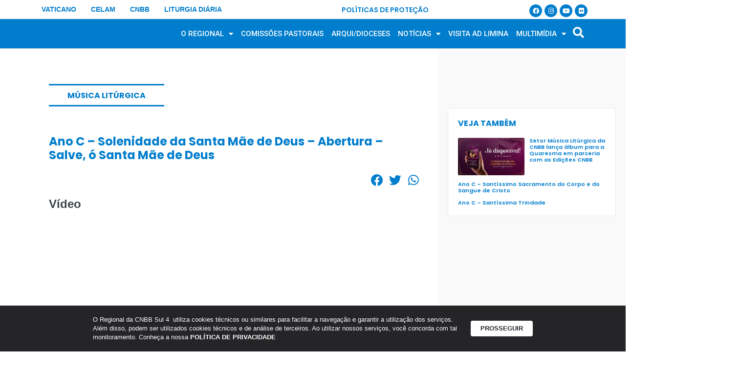

--- FILE ---
content_type: text/css
request_url: https://cnbbsul4.org.br/wp-content/uploads/elementor/css/post-22818.css?ver=1750677436
body_size: 3007
content:
.elementor-22818 .elementor-element.elementor-element-11e8c774 .elementor-repeater-item-56e396b.jet-parallax-section__layout .jet-parallax-section__image{background-size:auto;}.elementor-22818 .elementor-element.elementor-element-6b8b7236 > .elementor-widget-wrap > .elementor-widget:not(.elementor-widget__width-auto):not(.elementor-widget__width-initial):not(:last-child):not(.elementor-absolute){margin-bottom:0px;}.elementor-22818 .elementor-element.elementor-element-6b8b7236 > .elementor-element-populated{margin:0px 0px 0px 0px;--e-column-margin-right:0px;--e-column-margin-left:0px;padding:0px 0px 0px 0px;}.elementor-22818 .elementor-element.elementor-element-3d542fbb .elementor-repeater-item-7b43871.jet-parallax-section__layout .jet-parallax-section__image{background-size:auto;}.elementor-22818 .elementor-element.elementor-element-5e6bcfcd > .elementor-element-populated{margin:0px 0px 0px 0px;--e-column-margin-right:0px;--e-column-margin-left:0px;padding:0px 0px 0px 0px;}.elementor-22818 .elementor-element.elementor-element-fc829de .jet-nav--horizontal{justify-content:flex-start;text-align:left;}.elementor-22818 .elementor-element.elementor-element-fc829de .jet-nav--vertical .menu-item-link-top{justify-content:flex-start;text-align:left;}.elementor-22818 .elementor-element.elementor-element-fc829de .jet-nav--vertical-sub-bottom .menu-item-link-sub{justify-content:flex-start;text-align:left;}.elementor-22818 .elementor-element.elementor-element-fc829de .jet-mobile-menu.jet-mobile-menu-trigger-active .menu-item-link{justify-content:flex-start;text-align:left;}body:not(.rtl) .elementor-22818 .elementor-element.elementor-element-fc829de .jet-nav--horizontal .jet-nav__sub{text-align:left;}body.rtl .elementor-22818 .elementor-element.elementor-element-fc829de .jet-nav--horizontal .jet-nav__sub{text-align:right;}.elementor-22818 .elementor-element.elementor-element-fc829de .menu-item-link-top{color:#007DCC;}.elementor-22818 .elementor-element.elementor-element-fc829de .menu-item-link-top .jet-nav-link-text{font-size:14px;font-weight:600;}.elementor-22818 .elementor-element.elementor-element-fc829de .menu-item:hover > .menu-item-link-top{color:#1355A0FC;}.elementor-22818 .elementor-element.elementor-element-fc829de .menu-item.current-menu-item .menu-item-link-top{color:var( --e-global-color-primary );}.elementor-22818 .elementor-element.elementor-element-fc829de .jet-nav > .jet-nav__item{margin:0px 0px 0px 0px;}.elementor-bc-flex-widget .elementor-22818 .elementor-element.elementor-element-1bc2f47.elementor-column .elementor-widget-wrap{align-items:center;}.elementor-22818 .elementor-element.elementor-element-1bc2f47.elementor-column.elementor-element[data-element_type="column"] > .elementor-widget-wrap.elementor-element-populated{align-content:center;align-items:center;}.elementor-widget-heading .elementor-heading-title{color:var( --e-global-color-primary );font-family:var( --e-global-typography-primary-font-family ), Poppins;font-weight:var( --e-global-typography-primary-font-weight );}.elementor-22818 .elementor-element.elementor-element-85e8a04{text-align:right;}.elementor-22818 .elementor-element.elementor-element-85e8a04 .elementor-heading-title{color:#007DCC;font-family:"Poppins", Poppins;font-size:14px;font-weight:600;}.elementor-22818 .elementor-element.elementor-element-797e81b7.elementor-column > .elementor-widget-wrap{justify-content:flex-end;}.elementor-22818 .elementor-element.elementor-element-1865e04{--grid-template-columns:repeat(0, auto);width:var( --container-widget-width, 83% );max-width:83%;--container-widget-width:83%;--container-widget-flex-grow:0;--icon-size:13px;--grid-column-gap:5px;--grid-row-gap:0px;}.elementor-22818 .elementor-element.elementor-element-1865e04 .elementor-widget-container{text-align:right;}.elementor-22818 .elementor-element.elementor-element-1865e04 > .elementor-widget-container{margin:0px 0px 0px 0px;padding:9px 0px 0px 0px;}.elementor-22818 .elementor-element.elementor-element-1865e04 .elementor-social-icon{background-color:var( --e-global-color-primary );}.elementor-22818 .elementor-element.elementor-element-1865e04 .elementor-social-icon i{color:#FFFFFF;}.elementor-22818 .elementor-element.elementor-element-1865e04 .elementor-social-icon svg{fill:#FFFFFF;}.elementor-22818 .elementor-element.elementor-element-1865e04 .elementor-social-icon:hover{background-color:#1355A0FC;}.elementor-22818 .elementor-element.elementor-element-1865e04 .elementor-social-icon:hover i{color:#FFFFFF;}.elementor-22818 .elementor-element.elementor-element-1865e04 .elementor-social-icon:hover svg{fill:#FFFFFF;}.elementor-22818 .elementor-element.elementor-element-3d542fbb{margin-top:0px;margin-bottom:0px;padding:0px 0px 0px 0px;}.elementor-22818 .elementor-element.elementor-element-11e8c774{margin-top:0px;margin-bottom:0px;padding:0px 0px 0px 0px;}.elementor-22818 .elementor-element.elementor-element-66909e7d > .elementor-container > .elementor-column > .elementor-widget-wrap{align-content:center;align-items:center;}.elementor-22818 .elementor-element.elementor-element-66909e7d .elementor-repeater-item-63699e9.jet-parallax-section__layout .jet-parallax-section__image{background-size:auto;}.elementor-22818 .elementor-element.elementor-element-11c903a4 > .elementor-element-populated{margin:0px 0px 0px 20px;--e-column-margin-right:0px;--e-column-margin-left:20px;}.elementor-widget-image .widget-image-caption{color:var( --e-global-color-text );font-family:var( --e-global-typography-text-font-family ), Poppins;font-weight:var( --e-global-typography-text-font-weight );}.elementor-widget-nav-menu .elementor-nav-menu .elementor-item{font-family:var( --e-global-typography-primary-font-family ), Poppins;font-weight:var( --e-global-typography-primary-font-weight );}.elementor-widget-nav-menu .elementor-nav-menu--main .elementor-item{color:var( --e-global-color-text );fill:var( --e-global-color-text );}.elementor-widget-nav-menu .elementor-nav-menu--main .elementor-item:hover,
					.elementor-widget-nav-menu .elementor-nav-menu--main .elementor-item.elementor-item-active,
					.elementor-widget-nav-menu .elementor-nav-menu--main .elementor-item.highlighted,
					.elementor-widget-nav-menu .elementor-nav-menu--main .elementor-item:focus{color:var( --e-global-color-accent );fill:var( --e-global-color-accent );}.elementor-widget-nav-menu .elementor-nav-menu--main:not(.e--pointer-framed) .elementor-item:before,
					.elementor-widget-nav-menu .elementor-nav-menu--main:not(.e--pointer-framed) .elementor-item:after{background-color:var( --e-global-color-accent );}.elementor-widget-nav-menu .e--pointer-framed .elementor-item:before,
					.elementor-widget-nav-menu .e--pointer-framed .elementor-item:after{border-color:var( --e-global-color-accent );}.elementor-widget-nav-menu{--e-nav-menu-divider-color:var( --e-global-color-text );}.elementor-widget-nav-menu .elementor-nav-menu--dropdown .elementor-item, .elementor-widget-nav-menu .elementor-nav-menu--dropdown  .elementor-sub-item{font-family:var( --e-global-typography-accent-font-family ), Poppins;font-weight:var( --e-global-typography-accent-font-weight );}.elementor-22818 .elementor-element.elementor-element-3a5e3156 .elementor-menu-toggle{margin-left:auto;background-color:rgba(0,0,0,0);}.elementor-22818 .elementor-element.elementor-element-3a5e3156 .elementor-nav-menu .elementor-item{font-size:15px;font-weight:500;text-transform:uppercase;}.elementor-22818 .elementor-element.elementor-element-3a5e3156 .elementor-nav-menu--main .elementor-item{color:#FFFFFF;fill:#FFFFFF;padding-left:8px;padding-right:8px;padding-top:0px;padding-bottom:0px;}.elementor-22818 .elementor-element.elementor-element-3a5e3156 .elementor-nav-menu--main .elementor-item:hover,
					.elementor-22818 .elementor-element.elementor-element-3a5e3156 .elementor-nav-menu--main .elementor-item.elementor-item-active,
					.elementor-22818 .elementor-element.elementor-element-3a5e3156 .elementor-nav-menu--main .elementor-item.highlighted,
					.elementor-22818 .elementor-element.elementor-element-3a5e3156 .elementor-nav-menu--main .elementor-item:focus{color:#FFFFFFFC;fill:#FFFFFFFC;}.elementor-22818 .elementor-element.elementor-element-3a5e3156 .elementor-nav-menu--main:not(.e--pointer-framed) .elementor-item:before,
					.elementor-22818 .elementor-element.elementor-element-3a5e3156 .elementor-nav-menu--main:not(.e--pointer-framed) .elementor-item:after{background-color:var( --e-global-color-primary );}.elementor-22818 .elementor-element.elementor-element-3a5e3156 .e--pointer-framed .elementor-item:before,
					.elementor-22818 .elementor-element.elementor-element-3a5e3156 .e--pointer-framed .elementor-item:after{border-color:var( --e-global-color-primary );}.elementor-22818 .elementor-element.elementor-element-3a5e3156 .e--pointer-framed .elementor-item:before{border-width:0px;}.elementor-22818 .elementor-element.elementor-element-3a5e3156 .e--pointer-framed.e--animation-draw .elementor-item:before{border-width:0 0 0px 0px;}.elementor-22818 .elementor-element.elementor-element-3a5e3156 .e--pointer-framed.e--animation-draw .elementor-item:after{border-width:0px 0px 0 0;}.elementor-22818 .elementor-element.elementor-element-3a5e3156 .e--pointer-framed.e--animation-corners .elementor-item:before{border-width:0px 0 0 0px;}.elementor-22818 .elementor-element.elementor-element-3a5e3156 .e--pointer-framed.e--animation-corners .elementor-item:after{border-width:0 0px 0px 0;}.elementor-22818 .elementor-element.elementor-element-3a5e3156 .e--pointer-underline .elementor-item:after,
					 .elementor-22818 .elementor-element.elementor-element-3a5e3156 .e--pointer-overline .elementor-item:before,
					 .elementor-22818 .elementor-element.elementor-element-3a5e3156 .e--pointer-double-line .elementor-item:before,
					 .elementor-22818 .elementor-element.elementor-element-3a5e3156 .e--pointer-double-line .elementor-item:after{height:0px;}.elementor-22818 .elementor-element.elementor-element-3a5e3156{--e-nav-menu-horizontal-menu-item-margin:calc( 0px / 2 );}.elementor-22818 .elementor-element.elementor-element-3a5e3156 .elementor-nav-menu--main:not(.elementor-nav-menu--layout-horizontal) .elementor-nav-menu > li:not(:last-child){margin-bottom:0px;}.elementor-22818 .elementor-element.elementor-element-3a5e3156 .elementor-nav-menu--dropdown a, .elementor-22818 .elementor-element.elementor-element-3a5e3156 .elementor-menu-toggle{color:#FFFFFF;}.elementor-22818 .elementor-element.elementor-element-3a5e3156 .elementor-nav-menu--dropdown{background-color:var( --e-global-color-primary );border-radius:0px 0px 5px 5px;}.elementor-22818 .elementor-element.elementor-element-3a5e3156 .elementor-nav-menu--dropdown a:hover,
					.elementor-22818 .elementor-element.elementor-element-3a5e3156 .elementor-nav-menu--dropdown a.elementor-item-active,
					.elementor-22818 .elementor-element.elementor-element-3a5e3156 .elementor-nav-menu--dropdown a.highlighted,
					.elementor-22818 .elementor-element.elementor-element-3a5e3156 .elementor-menu-toggle:hover{color:var( --e-global-color-secondary );}.elementor-22818 .elementor-element.elementor-element-3a5e3156 .elementor-nav-menu--dropdown a:hover,
					.elementor-22818 .elementor-element.elementor-element-3a5e3156 .elementor-nav-menu--dropdown a.elementor-item-active,
					.elementor-22818 .elementor-element.elementor-element-3a5e3156 .elementor-nav-menu--dropdown a.highlighted{background-color:#FFFFFF;}.elementor-22818 .elementor-element.elementor-element-3a5e3156 .elementor-nav-menu--dropdown .elementor-item, .elementor-22818 .elementor-element.elementor-element-3a5e3156 .elementor-nav-menu--dropdown  .elementor-sub-item{font-family:"Roboto", Poppins;font-size:16px;font-weight:500;}.elementor-22818 .elementor-element.elementor-element-3a5e3156 .elementor-nav-menu--dropdown li:first-child a{border-top-left-radius:0px;border-top-right-radius:0px;}.elementor-22818 .elementor-element.elementor-element-3a5e3156 .elementor-nav-menu--dropdown li:last-child a{border-bottom-right-radius:5px;border-bottom-left-radius:5px;}.elementor-22818 .elementor-element.elementor-element-3a5e3156 .elementor-nav-menu--dropdown a{padding-top:11px;padding-bottom:11px;}.elementor-22818 .elementor-element.elementor-element-3a5e3156 .elementor-nav-menu--main > .elementor-nav-menu > li > .elementor-nav-menu--dropdown, .elementor-22818 .elementor-element.elementor-element-3a5e3156 .elementor-nav-menu__container.elementor-nav-menu--dropdown{margin-top:13px !important;}.elementor-bc-flex-widget .elementor-22818 .elementor-element.elementor-element-d8ef420.elementor-column .elementor-widget-wrap{align-items:center;}.elementor-22818 .elementor-element.elementor-element-d8ef420.elementor-column.elementor-element[data-element_type="column"] > .elementor-widget-wrap.elementor-element-populated{align-content:center;align-items:center;}.elementor-22818 .elementor-element.elementor-element-29a72c90 .jet-search__field{background-color:#FFF;color:var( --e-global-color-secondary );border-radius:5px 5px 5px 5px;}.elementor-22818 .elementor-element.elementor-element-29a72c90 .jet-search__field::-webkit-input-placeholder{color:var( --e-global-color-primary );}.elementor-22818 .elementor-element.elementor-element-29a72c90 .jet-search__field::-moz-placeholder{color:var( --e-global-color-primary );}.elementor-22818 .elementor-element.elementor-element-29a72c90 .jet-search__field:-ms-input-placeholder{color:var( --e-global-color-primary );}.elementor-22818 .elementor-element.elementor-element-29a72c90 .jet-search__submit-icon{font-size:10px;}.elementor-22818 .elementor-element.elementor-element-29a72c90 .jet-search__popup:not(.jet-search__popup--full-screen){width:454px;}.elementor-22818 .elementor-element.elementor-element-29a72c90 .jet-search__popup--full-screen .jet-search__popup-content{width:454px;}.elementor-22818 .elementor-element.elementor-element-29a72c90 .jet-search__popup{border-radius:50px 50px 50px 50px;bottom:-85px;top:auto;left:-400px;right:auto;}.elementor-22818 .elementor-element.elementor-element-29a72c90 .jet-search__popup-trigger-icon{font-size:23px;}.elementor-22818 .elementor-element.elementor-element-29a72c90 .jet-search__popup-trigger{background-color:var( --e-global-color-primary );color:#FFFFFF;}.elementor-22818 .elementor-element.elementor-element-29a72c90 .jet-search__popup-trigger:hover{color:#9CABBC;}.elementor-22818 .elementor-element.elementor-element-29a72c90 .jet-search__popup-close{background-color:var( --e-global-color-primary );color:#FFFFFF;border-radius:5px 5px 5px 5px;}.elementor-22818 .elementor-element.elementor-element-29a72c90 .jet-search__popup-close:hover{background-color:var( --e-global-color-text );color:var( --e-global-color-secondary );}.elementor-22818 .elementor-element.elementor-element-66909e7d:not(.elementor-motion-effects-element-type-background), .elementor-22818 .elementor-element.elementor-element-66909e7d > .elementor-motion-effects-container > .elementor-motion-effects-layer{background-color:var( --e-global-color-primary );}.elementor-22818 .elementor-element.elementor-element-66909e7d{border-style:solid;border-width:0px 0px 1px 0px;border-color:#d8d8d8;transition:background 0.3s, border 0.3s, border-radius 0.3s, box-shadow 0.3s;margin-top:0px;margin-bottom:0px;padding:15px 0px 15px 0px;}.elementor-22818 .elementor-element.elementor-element-66909e7d > .elementor-background-overlay{transition:background 0.3s, border-radius 0.3s, opacity 0.3s;}.elementor-22818 .elementor-element.elementor-element-371470cf .elementor-repeater-item-08fbb45.jet-parallax-section__layout .jet-parallax-section__image{background-size:auto;}.elementor-22818 .elementor-element.elementor-element-36e1d179 .elementor-repeater-item-56e396b.jet-parallax-section__layout .jet-parallax-section__image{background-size:auto;}.elementor-22818 .elementor-element.elementor-element-53eda > .elementor-widget-wrap > .elementor-widget:not(.elementor-widget__width-auto):not(.elementor-widget__width-initial):not(:last-child):not(.elementor-absolute){margin-bottom:0px;}.elementor-22818 .elementor-element.elementor-element-53eda > .elementor-element-populated{margin:0px 0px 0px 0px;--e-column-margin-right:0px;--e-column-margin-left:0px;padding:0px 0px 0px 0px;}.elementor-22818 .elementor-element.elementor-element-4cd699c .jet-nav--horizontal{justify-content:flex-start;text-align:left;}.elementor-22818 .elementor-element.elementor-element-4cd699c .jet-nav--vertical .menu-item-link-top{justify-content:flex-start;text-align:left;}.elementor-22818 .elementor-element.elementor-element-4cd699c .jet-nav--vertical-sub-bottom .menu-item-link-sub{justify-content:flex-start;text-align:left;}.elementor-22818 .elementor-element.elementor-element-4cd699c .jet-mobile-menu.jet-mobile-menu-trigger-active .menu-item-link{justify-content:flex-start;text-align:left;}body:not(.rtl) .elementor-22818 .elementor-element.elementor-element-4cd699c .jet-nav--horizontal .jet-nav__sub{text-align:left;}body.rtl .elementor-22818 .elementor-element.elementor-element-4cd699c .jet-nav--horizontal .jet-nav__sub{text-align:right;}.elementor-22818 .elementor-element.elementor-element-4cd699c .menu-item-link-top{color:var( --e-global-color-secondary );}.elementor-22818 .elementor-element.elementor-element-4cd699c .menu-item-link-top .jet-nav-link-text{font-weight:600;}.elementor-22818 .elementor-element.elementor-element-4cd699c .menu-item:hover > .menu-item-link-top{color:var( --e-global-color-primary );}.elementor-22818 .elementor-element.elementor-element-4cd699c .menu-item.current-menu-item .menu-item-link-top{color:var( --e-global-color-primary );}.elementor-22818 .elementor-element.elementor-element-745031ad .elementor-repeater-item-7b43871.jet-parallax-section__layout .jet-parallax-section__image{background-size:auto;}.elementor-22818 .elementor-element.elementor-element-6048c01 .elementor-heading-title{font-family:"Roboto", Poppins;font-weight:600;}.elementor-22818 .elementor-element.elementor-element-dc35802 .elementor-heading-title{font-family:"Roboto", Poppins;font-weight:600;}.elementor-22818 .elementor-element.elementor-element-207100d .elementor-heading-title{font-family:"Roboto", Poppins;font-weight:600;}.elementor-22818 .elementor-element.elementor-element-6eb4f87{text-align:right;}.elementor-22818 .elementor-element.elementor-element-6eb4f87 .elementor-heading-title{color:#007DCC;font-family:"Poppins", Poppins;font-size:14px;font-weight:600;}.elementor-22818 .elementor-element.elementor-element-432691cb{--grid-template-columns:repeat(0, auto);--icon-size:15px;--grid-column-gap:5px;--grid-row-gap:0px;}.elementor-22818 .elementor-element.elementor-element-432691cb .elementor-widget-container{text-align:right;}.elementor-22818 .elementor-element.elementor-element-432691cb > .elementor-widget-container{margin:0px 0px 0px 0px;padding:9px 0px 0px 0px;}.elementor-22818 .elementor-element.elementor-element-432691cb .elementor-social-icon{background-color:var( --e-global-color-primary );}.elementor-22818 .elementor-element.elementor-element-432691cb .elementor-social-icon i{color:#FFFFFF;}.elementor-22818 .elementor-element.elementor-element-432691cb .elementor-social-icon svg{fill:#FFFFFF;}.elementor-22818 .elementor-element.elementor-element-432691cb .elementor-social-icon:hover{background-color:#1355A042;}.elementor-22818 .elementor-element.elementor-element-432691cb .elementor-social-icon:hover i{color:var( --e-global-color-secondary );}.elementor-22818 .elementor-element.elementor-element-432691cb .elementor-social-icon:hover svg{fill:var( --e-global-color-secondary );}.elementor-22818 .elementor-element.elementor-element-681cd43d .jet-search__field{background-color:#FFFFFF;color:var( --e-global-color-secondary );border-radius:5px 5px 5px 5px;}.elementor-22818 .elementor-element.elementor-element-681cd43d .jet-search__field::-webkit-input-placeholder{color:var( --e-global-color-primary );}.elementor-22818 .elementor-element.elementor-element-681cd43d .jet-search__field::-moz-placeholder{color:var( --e-global-color-primary );}.elementor-22818 .elementor-element.elementor-element-681cd43d .jet-search__field:-ms-input-placeholder{color:var( --e-global-color-primary );}.elementor-22818 .elementor-element.elementor-element-681cd43d .jet-search__submit-icon{font-size:10px;}.elementor-22818 .elementor-element.elementor-element-681cd43d .jet-search__popup:not(.jet-search__popup--full-screen){width:454px;}.elementor-22818 .elementor-element.elementor-element-681cd43d .jet-search__popup--full-screen .jet-search__popup-content{width:454px;}.elementor-22818 .elementor-element.elementor-element-681cd43d .jet-search__popup{border-radius:50px 50px 50px 50px;bottom:-85px;top:auto;left:-400px;right:auto;}.elementor-22818 .elementor-element.elementor-element-681cd43d .jet-search__popup-trigger-icon{font-size:23px;}.elementor-22818 .elementor-element.elementor-element-681cd43d .jet-search__popup-trigger{background-color:#F7F8F900;color:var( --e-global-color-primary );}.elementor-22818 .elementor-element.elementor-element-681cd43d .jet-search__popup-trigger:hover{color:#9CABBC;}.elementor-22818 .elementor-element.elementor-element-681cd43d .jet-search__popup-close{background-color:var( --e-global-color-primary );color:#FFFFFF;border-radius:5px 5px 5px 5px;}.elementor-22818 .elementor-element.elementor-element-681cd43d .jet-search__popup-close:hover{background-color:var( --e-global-color-text );color:var( --e-global-color-secondary );}.elementor-22818 .elementor-element.elementor-element-745031ad{margin-top:0px;margin-bottom:0px;padding:0px 0px 0px 0px;}.elementor-22818 .elementor-element.elementor-element-36e1d179{margin-top:0px;margin-bottom:0px;padding:5px 0px 5px 0px;}.elementor-22818 .elementor-element.elementor-element-4a3a973f > .elementor-container > .elementor-column > .elementor-widget-wrap{align-content:center;align-items:center;}.elementor-22818 .elementor-element.elementor-element-4a3a973f .elementor-repeater-item-63699e9.jet-parallax-section__layout .jet-parallax-section__image{background-size:auto;}.elementor-22818 .elementor-element.elementor-element-b5bfd66 .elementor-menu-toggle{margin-left:auto;background-color:rgba(0,0,0,0);}.elementor-22818 .elementor-element.elementor-element-b5bfd66 .elementor-nav-menu .elementor-item{font-size:16px;font-weight:500;}.elementor-22818 .elementor-element.elementor-element-b5bfd66 .elementor-nav-menu--main .elementor-item{color:#FFFFFF;fill:#FFFFFF;padding-left:8px;padding-right:8px;padding-top:0px;padding-bottom:0px;}.elementor-22818 .elementor-element.elementor-element-b5bfd66 .elementor-nav-menu--main:not(.e--pointer-framed) .elementor-item:before,
					.elementor-22818 .elementor-element.elementor-element-b5bfd66 .elementor-nav-menu--main:not(.e--pointer-framed) .elementor-item:after{background-color:var( --e-global-color-primary );}.elementor-22818 .elementor-element.elementor-element-b5bfd66 .e--pointer-framed .elementor-item:before,
					.elementor-22818 .elementor-element.elementor-element-b5bfd66 .e--pointer-framed .elementor-item:after{border-color:var( --e-global-color-primary );}.elementor-22818 .elementor-element.elementor-element-b5bfd66 .e--pointer-framed .elementor-item:before{border-width:0px;}.elementor-22818 .elementor-element.elementor-element-b5bfd66 .e--pointer-framed.e--animation-draw .elementor-item:before{border-width:0 0 0px 0px;}.elementor-22818 .elementor-element.elementor-element-b5bfd66 .e--pointer-framed.e--animation-draw .elementor-item:after{border-width:0px 0px 0 0;}.elementor-22818 .elementor-element.elementor-element-b5bfd66 .e--pointer-framed.e--animation-corners .elementor-item:before{border-width:0px 0 0 0px;}.elementor-22818 .elementor-element.elementor-element-b5bfd66 .e--pointer-framed.e--animation-corners .elementor-item:after{border-width:0 0px 0px 0;}.elementor-22818 .elementor-element.elementor-element-b5bfd66 .e--pointer-underline .elementor-item:after,
					 .elementor-22818 .elementor-element.elementor-element-b5bfd66 .e--pointer-overline .elementor-item:before,
					 .elementor-22818 .elementor-element.elementor-element-b5bfd66 .e--pointer-double-line .elementor-item:before,
					 .elementor-22818 .elementor-element.elementor-element-b5bfd66 .e--pointer-double-line .elementor-item:after{height:0px;}.elementor-22818 .elementor-element.elementor-element-b5bfd66{--e-nav-menu-horizontal-menu-item-margin:calc( 0px / 2 );}.elementor-22818 .elementor-element.elementor-element-b5bfd66 .elementor-nav-menu--main:not(.elementor-nav-menu--layout-horizontal) .elementor-nav-menu > li:not(:last-child){margin-bottom:0px;}.elementor-22818 .elementor-element.elementor-element-b5bfd66 .elementor-nav-menu--dropdown a, .elementor-22818 .elementor-element.elementor-element-b5bfd66 .elementor-menu-toggle{color:#FFFFFF;}.elementor-22818 .elementor-element.elementor-element-b5bfd66 .elementor-nav-menu--dropdown{background-color:var( --e-global-color-primary );border-radius:0px 5px 5px 5px;}.elementor-22818 .elementor-element.elementor-element-b5bfd66 .elementor-nav-menu--dropdown a:hover,
					.elementor-22818 .elementor-element.elementor-element-b5bfd66 .elementor-nav-menu--dropdown a.elementor-item-active,
					.elementor-22818 .elementor-element.elementor-element-b5bfd66 .elementor-nav-menu--dropdown a.highlighted,
					.elementor-22818 .elementor-element.elementor-element-b5bfd66 .elementor-menu-toggle:hover{color:var( --e-global-color-secondary );}.elementor-22818 .elementor-element.elementor-element-b5bfd66 .elementor-nav-menu--dropdown a:hover,
					.elementor-22818 .elementor-element.elementor-element-b5bfd66 .elementor-nav-menu--dropdown a.elementor-item-active,
					.elementor-22818 .elementor-element.elementor-element-b5bfd66 .elementor-nav-menu--dropdown a.highlighted{background-color:#FFFFFF;}.elementor-22818 .elementor-element.elementor-element-b5bfd66 .elementor-nav-menu--dropdown .elementor-item, .elementor-22818 .elementor-element.elementor-element-b5bfd66 .elementor-nav-menu--dropdown  .elementor-sub-item{font-family:"Roboto", Poppins;font-weight:500;}.elementor-22818 .elementor-element.elementor-element-b5bfd66 .elementor-nav-menu--dropdown li:first-child a{border-top-left-radius:0px;border-top-right-radius:5px;}.elementor-22818 .elementor-element.elementor-element-b5bfd66 .elementor-nav-menu--dropdown li:last-child a{border-bottom-right-radius:5px;border-bottom-left-radius:5px;}.elementor-22818 .elementor-element.elementor-element-b5bfd66 .elementor-nav-menu--dropdown a{padding-top:11px;padding-bottom:11px;}.elementor-22818 .elementor-element.elementor-element-b5bfd66 .elementor-nav-menu--main > .elementor-nav-menu > li > .elementor-nav-menu--dropdown, .elementor-22818 .elementor-element.elementor-element-b5bfd66 .elementor-nav-menu__container.elementor-nav-menu--dropdown{margin-top:13px !important;}.elementor-22818 .elementor-element.elementor-element-b5bfd66 div.elementor-menu-toggle{color:var( --e-global-color-3e6aa6e );}.elementor-22818 .elementor-element.elementor-element-b5bfd66 div.elementor-menu-toggle svg{fill:var( --e-global-color-3e6aa6e );}.elementor-22818 .elementor-element.elementor-element-b5bfd66 div.elementor-menu-toggle:hover{color:var( --e-global-color-3e6aa6e );}.elementor-22818 .elementor-element.elementor-element-b5bfd66 div.elementor-menu-toggle:hover svg{fill:var( --e-global-color-3e6aa6e );}.elementor-22818 .elementor-element.elementor-element-4a3a973f:not(.elementor-motion-effects-element-type-background), .elementor-22818 .elementor-element.elementor-element-4a3a973f > .elementor-motion-effects-container > .elementor-motion-effects-layer{background-color:var( --e-global-color-primary );}.elementor-22818 .elementor-element.elementor-element-4a3a973f{border-style:solid;border-width:0px 0px 1px 0px;border-color:#d8d8d8;transition:background 0.3s, border 0.3s, border-radius 0.3s, box-shadow 0.3s;margin-top:0px;margin-bottom:0px;padding:25px 0px 25px 0px;}.elementor-22818 .elementor-element.elementor-element-4a3a973f > .elementor-background-overlay{transition:background 0.3s, border-radius 0.3s, opacity 0.3s;}.elementor-22818 .elementor-element.elementor-element-483bbac .elementor-repeater-item-1784028.jet-parallax-section__layout .jet-parallax-section__image{background-size:auto;}.elementor-theme-builder-content-area{height:400px;}.elementor-location-header:before, .elementor-location-footer:before{content:"";display:table;clear:both;}@media(max-width:1024px){.elementor-22818 .elementor-element.elementor-element-66909e7d{padding:40px 20px 40px 20px;}.elementor-22818 .elementor-element.elementor-element-4a3a973f{padding:40px 20px 40px 20px;}}@media(min-width:768px){.elementor-22818 .elementor-element.elementor-element-5e6bcfcd{width:38.156%;}.elementor-22818 .elementor-element.elementor-element-1bc2f47{width:32.651%;}.elementor-22818 .elementor-element.elementor-element-797e81b7{width:28.525%;}.elementor-22818 .elementor-element.elementor-element-11c903a4{width:15.526%;}.elementor-22818 .elementor-element.elementor-element-1fb3942{width:80.638%;}.elementor-22818 .elementor-element.elementor-element-d8ef420{width:3.5%;}}@media(max-width:767px){.elementor-22818 .elementor-element.elementor-element-11c903a4{width:70%;}.elementor-22818 .elementor-element.elementor-element-1fb3942{width:30%;}.elementor-22818 .elementor-element.elementor-element-3a5e3156 .elementor-nav-menu--main > .elementor-nav-menu > li > .elementor-nav-menu--dropdown, .elementor-22818 .elementor-element.elementor-element-3a5e3156 .elementor-nav-menu__container.elementor-nav-menu--dropdown{margin-top:44px !important;}.elementor-22818 .elementor-element.elementor-element-66909e7d{padding:30px 20px 30px 20px;}.elementor-22818 .elementor-element.elementor-element-4cd699c .jet-nav--horizontal{justify-content:center;text-align:center;}.elementor-22818 .elementor-element.elementor-element-4cd699c .jet-nav--vertical .menu-item-link-top{justify-content:center;text-align:center;}.elementor-22818 .elementor-element.elementor-element-4cd699c .jet-nav--vertical-sub-bottom .menu-item-link-sub{justify-content:center;text-align:center;}.elementor-22818 .elementor-element.elementor-element-4cd699c .jet-mobile-menu.jet-mobile-menu-trigger-active .menu-item-link{justify-content:center;text-align:center;}.elementor-22818 .elementor-element.elementor-element-35101f59{width:33%;}.elementor-22818 .elementor-element.elementor-element-6048c01 > .elementor-widget-container{padding:0px 0px 0px 20px;}.elementor-22818 .elementor-element.elementor-element-6048c01{text-align:left;}.elementor-22818 .elementor-element.elementor-element-6048c01 .elementor-heading-title{font-size:15px;}.elementor-22818 .elementor-element.elementor-element-671b822{width:28%;}.elementor-22818 .elementor-element.elementor-element-dc35802 > .elementor-widget-container{padding:0px 0px 0px 20px;}.elementor-22818 .elementor-element.elementor-element-dc35802{text-align:left;}.elementor-22818 .elementor-element.elementor-element-dc35802 .elementor-heading-title{font-size:15px;}.elementor-22818 .elementor-element.elementor-element-81fda16{width:35%;}.elementor-22818 .elementor-element.elementor-element-207100d > .elementor-widget-container{padding:0px 0px 0px 20px;}.elementor-22818 .elementor-element.elementor-element-207100d{text-align:left;}.elementor-22818 .elementor-element.elementor-element-207100d .elementor-heading-title{font-size:15px;}.elementor-22818 .elementor-element.elementor-element-4b5a638f{width:58%;}.elementor-bc-flex-widget .elementor-22818 .elementor-element.elementor-element-4b5a638f.elementor-column .elementor-widget-wrap{align-items:center;}.elementor-22818 .elementor-element.elementor-element-4b5a638f.elementor-column.elementor-element[data-element_type="column"] > .elementor-widget-wrap.elementor-element-populated{align-content:center;align-items:center;}.elementor-22818 .elementor-element.elementor-element-4b5a638f.elementor-column > .elementor-widget-wrap{justify-content:flex-start;}.elementor-22818 .elementor-element.elementor-element-4b5a638f > .elementor-element-populated{margin:0px 0px 0px 0px;--e-column-margin-right:0px;--e-column-margin-left:0px;padding:15px 0px 0px 0px;}.elementor-22818 .elementor-element.elementor-element-6eb4f87{width:var( --container-widget-width, 193.141px );max-width:193.141px;--container-widget-width:193.141px;--container-widget-flex-grow:0;text-align:left;}.elementor-22818 .elementor-element.elementor-element-6eb4f87 > .elementor-widget-container{padding:0px 0px 0px 20px;}.elementor-22818 .elementor-element.elementor-element-432691cb .elementor-widget-container{text-align:left;}.elementor-22818 .elementor-element.elementor-element-432691cb > .elementor-widget-container{margin:0px 0px 0px 0px;padding:10px 0px 10px 20px;}.elementor-22818 .elementor-element.elementor-element-29c86801{width:26%;}.elementor-bc-flex-widget .elementor-22818 .elementor-element.elementor-element-29c86801.elementor-column .elementor-widget-wrap{align-items:center;}.elementor-22818 .elementor-element.elementor-element-29c86801.elementor-column.elementor-element[data-element_type="column"] > .elementor-widget-wrap.elementor-element-populated{align-content:center;align-items:center;}.elementor-22818 .elementor-element.elementor-element-29c86801.elementor-column > .elementor-widget-wrap{justify-content:flex-end;}.elementor-22818 .elementor-element.elementor-element-29c86801 > .elementor-element-populated{padding:15px 0px 0px 0px;}.elementor-22818 .elementor-element.elementor-element-34f3136{width:15%;}.elementor-bc-flex-widget .elementor-22818 .elementor-element.elementor-element-34f3136.elementor-column .elementor-widget-wrap{align-items:center;}.elementor-22818 .elementor-element.elementor-element-34f3136.elementor-column.elementor-element[data-element_type="column"] > .elementor-widget-wrap.elementor-element-populated{align-content:center;align-items:center;}.elementor-22818 .elementor-element.elementor-element-34f3136.elementor-column > .elementor-widget-wrap{justify-content:flex-end;}.elementor-22818 .elementor-element.elementor-element-34f3136 > .elementor-element-populated{padding:15px 0px 0px 0px;}.elementor-22818 .elementor-element.elementor-element-681cd43d .jet-search__popup:not(.jet-search__popup--full-screen){width:311px;}.elementor-22818 .elementor-element.elementor-element-681cd43d .jet-search__popup--full-screen .jet-search__popup-content{width:311px;}.elementor-22818 .elementor-element.elementor-element-681cd43d .jet-search__popup{bottom:-233px;top:auto;left:-251px;right:auto;}.elementor-22818 .elementor-element.elementor-element-681cd43d .jet-search__popup-trigger-icon{font-size:26px;}.elementor-22818 .elementor-element.elementor-element-15fdf7bb{width:80%;}.elementor-22818 .elementor-element.elementor-element-3f020328 img{width:127px;max-width:59%;}.elementor-22818 .elementor-element.elementor-element-268300e1{width:20%;}.elementor-22818 .elementor-element.elementor-element-b5bfd66 .elementor-nav-menu--dropdown .elementor-item, .elementor-22818 .elementor-element.elementor-element-b5bfd66 .elementor-nav-menu--dropdown  .elementor-sub-item{font-size:14px;}.elementor-22818 .elementor-element.elementor-element-b5bfd66 .elementor-nav-menu--main > .elementor-nav-menu > li > .elementor-nav-menu--dropdown, .elementor-22818 .elementor-element.elementor-element-b5bfd66 .elementor-nav-menu__container.elementor-nav-menu--dropdown{margin-top:44px !important;}.elementor-22818 .elementor-element.elementor-element-b5bfd66{--nav-menu-icon-size:28px;}.elementor-22818 .elementor-element.elementor-element-4a3a973f{padding:30px 20px 30px 20px;}.elementor-22818 .elementor-element.elementor-element-20cf4a7{width:100%;}}/* Start custom CSS for image, class: .elementor-element-3f020328 */#logo img{
    width:200px;
  
}/* End custom CSS */
/* Start custom CSS for image, class: .elementor-element-3f020328 */#logo img{
    width:200px;
  
}/* End custom CSS */

--- FILE ---
content_type: text/css
request_url: https://cnbbsul4.org.br/wp-content/uploads/elementor/css/post-22987.css?ver=1750677447
body_size: 1419
content:
.elementor-22987 .elementor-element.elementor-element-27c59a16 .elementor-repeater-item-ac64d1a.jet-parallax-section__layout .jet-parallax-section__image{background-size:auto;}.elementor-22987 .elementor-element.elementor-element-6106b71a > .elementor-element-populated{padding:50px 33px 0px 100px;}.elementor-widget-heading .elementor-heading-title{color:var( --e-global-color-primary );font-family:var( --e-global-typography-primary-font-family ), Poppins;font-weight:var( --e-global-typography-primary-font-weight );}.elementor-22987 .elementor-element.elementor-element-493c2f3b{width:auto;max-width:auto;align-self:center;text-align:center;}.elementor-22987 .elementor-element.elementor-element-493c2f3b > .elementor-widget-container{margin:20px 0px 58px 0px;padding:13px 0px 11px 0px;border-style:solid;border-width:3px 0px 3px 0px;border-color:var( --e-global-color-secondary );}.elementor-22987 .elementor-element.elementor-element-493c2f3b .elementor-heading-title{color:var( --e-global-color-secondary );font-family:"Poppins", Poppins;font-size:16px;font-weight:bold;text-transform:uppercase;}.elementor-22987 .elementor-element.elementor-element-95b1e7d > .elementor-widget-container{margin:0px 0px 0px 0px;padding:0px 0px 0px 0px;}.elementor-22987 .elementor-element.elementor-element-95b1e7d{text-align:left;}.elementor-22987 .elementor-element.elementor-element-95b1e7d .elementor-heading-title{color:var( --e-global-color-secondary );font-family:"Poppins", Poppins;font-size:24px;font-weight:bold;}.elementor-22987 .elementor-element.elementor-element-1a6e540e .elementor-repeater-item-6278796.jet-parallax-section__layout .jet-parallax-section__image{background-size:auto;}.elementor-22987 .elementor-element.elementor-element-d59be6e > .elementor-element-populated{padding:0px 0px 0px 0px;}.elementor-widget-post-info .elementor-icon-list-item:not(:last-child):after{border-color:var( --e-global-color-text );}.elementor-widget-post-info .elementor-icon-list-icon i{color:var( --e-global-color-primary );}.elementor-widget-post-info .elementor-icon-list-icon svg{fill:var( --e-global-color-primary );}.elementor-widget-post-info .elementor-icon-list-text, .elementor-widget-post-info .elementor-icon-list-text a{color:var( --e-global-color-secondary );}.elementor-widget-post-info .elementor-icon-list-item{font-family:var( --e-global-typography-text-font-family ), Poppins;font-weight:var( --e-global-typography-text-font-weight );}.elementor-22987 .elementor-element.elementor-element-76d0aa69 .elementor-icon-list-icon{width:14px;}.elementor-22987 .elementor-element.elementor-element-76d0aa69 .elementor-icon-list-icon i{font-size:14px;}.elementor-22987 .elementor-element.elementor-element-76d0aa69 .elementor-icon-list-icon svg{--e-icon-list-icon-size:14px;}.elementor-22987 .elementor-element.elementor-element-76d0aa69 .elementor-icon-list-text, .elementor-22987 .elementor-element.elementor-element-76d0aa69 .elementor-icon-list-text a{color:#787878;}.elementor-22987 .elementor-element.elementor-element-76d0aa69 .elementor-icon-list-item{font-family:"Poppins", Poppins;font-size:14px;font-weight:400;}.elementor-22987 .elementor-element.elementor-element-259b1ff4 > .elementor-element-populated{padding:0px 0px 0px 0px;}.elementor-22987 .elementor-element.elementor-element-1a7a6c10{--alignment:right;--grid-side-margin:1px;--grid-column-gap:1px;--grid-row-gap:10px;--grid-bottom-margin:10px;--e-share-buttons-primary-color:var( --e-global-color-secondary );}.elementor-22987 .elementor-element.elementor-element-1a7a6c10 .elementor-share-btn{font-size:calc(0.75px * 10);border-width:0px;}.elementor-22987 .elementor-element.elementor-element-1a7a6c10 .elementor-share-btn__icon{--e-share-buttons-icon-size:3.3em;}.elementor-22987 .elementor-element.elementor-element-1a6e540e{margin-top:0px;margin-bottom:0px;padding:0px 0px 0px 0px;}.elementor-22987 .elementor-element.elementor-element-2595d2dd .elementor-repeater-item-5cc84e1.jet-parallax-section__layout .jet-parallax-section__image{background-size:auto;}.elementor-22987 .elementor-element.elementor-element-4dc42106:not(.elementor-motion-effects-element-type-background) > .elementor-widget-wrap, .elementor-22987 .elementor-element.elementor-element-4dc42106 > .elementor-widget-wrap > .elementor-motion-effects-container > .elementor-motion-effects-layer{background-color:#FFFFFF;}.elementor-22987 .elementor-element.elementor-element-4dc42106 > .elementor-element-populated{transition:background 0.3s, border 0.3s, border-radius 0.3s, box-shadow 0.3s;margin:0px 0px 0px 0px;--e-column-margin-right:0px;--e-column-margin-left:0px;padding:0px 0px 0px 0px;}.elementor-22987 .elementor-element.elementor-element-4dc42106 > .elementor-element-populated > .elementor-background-overlay{transition:background 0.3s, border-radius 0.3s, opacity 0.3s;}.elementor-widget-image .widget-image-caption{color:var( --e-global-color-text );font-family:var( --e-global-typography-text-font-family ), Poppins;font-weight:var( --e-global-typography-text-font-weight );}.elementor-22987 .elementor-element.elementor-element-71584da0 > .elementor-widget-container{margin:0px 0px 20px 0px;padding:0px 0px 0px 0px;}.elementor-22987 .elementor-element.elementor-element-71584da0{text-align:left;}.elementor-widget-theme-post-content{color:var( --e-global-color-text );font-family:var( --e-global-typography-text-font-family ), Poppins;font-weight:var( --e-global-typography-text-font-weight );}.elementor-22987 .elementor-element.elementor-element-760bcd53{text-align:justify;color:#787878;font-family:"Poppins", Poppins;font-size:14px;font-weight:400;}.elementor-22987 .elementor-element.elementor-element-2595d2dd{margin-top:18px;margin-bottom:0px;padding:0px 0px 0px 0px;}.elementor-22987 .elementor-element.elementor-element-5c9d6c65:not(.elementor-motion-effects-element-type-background) > .elementor-widget-wrap, .elementor-22987 .elementor-element.elementor-element-5c9d6c65 > .elementor-widget-wrap > .elementor-motion-effects-container > .elementor-motion-effects-layer{background-color:#F9F9F9;}.elementor-22987 .elementor-element.elementor-element-5c9d6c65 > .elementor-element-populated{transition:background 0.3s, border 0.3s, border-radius 0.3s, box-shadow 0.3s;padding:120px 20px 0px 20px;}.elementor-22987 .elementor-element.elementor-element-5c9d6c65 > .elementor-element-populated > .elementor-background-overlay{transition:background 0.3s, border-radius 0.3s, opacity 0.3s;}.elementor-22987 .elementor-element.elementor-element-318e465a .elementor-repeater-item-f235924.jet-parallax-section__layout .jet-parallax-section__image{background-size:auto;}.elementor-22987 .elementor-element.elementor-element-4cb72abb:not(.elementor-motion-effects-element-type-background) > .elementor-widget-wrap, .elementor-22987 .elementor-element.elementor-element-4cb72abb > .elementor-widget-wrap > .elementor-motion-effects-container > .elementor-motion-effects-layer{background-color:#FFFFFF;}.elementor-22987 .elementor-element.elementor-element-4cb72abb > .elementor-element-populated{border-style:solid;border-width:1px 1px 1px 1px;border-color:#EBEBEB;transition:background 0.3s, border 0.3s, border-radius 0.3s, box-shadow 0.3s;margin:0px 0px 30px 0px;--e-column-margin-right:0px;--e-column-margin-left:0px;padding:20px 20px 20px 20px;}.elementor-22987 .elementor-element.elementor-element-4cb72abb > .elementor-element-populated, .elementor-22987 .elementor-element.elementor-element-4cb72abb > .elementor-element-populated > .elementor-background-overlay, .elementor-22987 .elementor-element.elementor-element-4cb72abb > .elementor-background-slideshow{border-radius:3px 3px 3px 3px;}.elementor-22987 .elementor-element.elementor-element-4cb72abb > .elementor-element-populated > .elementor-background-overlay{transition:background 0.3s, border-radius 0.3s, opacity 0.3s;}.elementor-22987 .elementor-element.elementor-element-45600685{text-align:left;}.elementor-22987 .elementor-element.elementor-element-45600685 .elementor-heading-title{color:var( --e-global-color-secondary );font-family:"Poppins", Poppins;font-size:16px;font-weight:bold;text-transform:uppercase;}.elementor-widget-posts .elementor-button{background-color:var( --e-global-color-accent );font-family:var( --e-global-typography-accent-font-family ), Poppins;font-weight:var( --e-global-typography-accent-font-weight );}.elementor-widget-posts .elementor-post__title, .elementor-widget-posts .elementor-post__title a{color:var( --e-global-color-secondary );font-family:var( --e-global-typography-primary-font-family ), Poppins;font-weight:var( --e-global-typography-primary-font-weight );}.elementor-widget-posts .elementor-post__meta-data{font-family:var( --e-global-typography-secondary-font-family ), Poppins;font-weight:var( --e-global-typography-secondary-font-weight );}.elementor-widget-posts .elementor-post__excerpt p{font-family:var( --e-global-typography-text-font-family ), Poppins;font-weight:var( --e-global-typography-text-font-weight );}.elementor-widget-posts .elementor-post__read-more{color:var( --e-global-color-accent );}.elementor-widget-posts a.elementor-post__read-more{font-family:var( --e-global-typography-accent-font-family ), Poppins;font-weight:var( --e-global-typography-accent-font-weight );}.elementor-widget-posts .elementor-post__card .elementor-post__badge{background-color:var( --e-global-color-accent );font-family:var( --e-global-typography-accent-font-family ), Poppins;font-weight:var( --e-global-typography-accent-font-weight );}.elementor-widget-posts .elementor-swiper-button.elementor-swiper-button-prev, .elementor-widget-posts .elementor-swiper-button.elementor-swiper-button-next{background-color:var( --e-global-color-accent );}.elementor-widget-posts .elementor-pagination{font-family:var( --e-global-typography-secondary-font-family ), Poppins;font-weight:var( --e-global-typography-secondary-font-weight );}.elementor-widget-posts .ecs-load-more-button .elementor-button{font-family:var( --e-global-typography-accent-font-family ), Poppins;font-weight:var( --e-global-typography-accent-font-weight );background-color:var( --e-global-color-accent );}.elementor-widget-posts .e-load-more-message{font-family:var( --e-global-typography-secondary-font-family ), Poppins;font-weight:var( --e-global-typography-secondary-font-weight );}.elementor-22987 .elementor-element.elementor-element-5c3cf232{--grid-row-gap:12px;}.elementor-22987 .elementor-element.elementor-element-5c3cf232 .elementor-posts-container .elementor-post__thumbnail{padding-bottom:calc( 0.57 * 100% );}.elementor-22987 .elementor-element.elementor-element-5c3cf232:after{content:"0.57";}.elementor-22987 .elementor-element.elementor-element-5c3cf232 .elementor-post__thumbnail__link{width:45%;}.elementor-22987 .elementor-element.elementor-element-5c3cf232 .elementor-post__thumbnail{border-radius:3px 3px 3px 3px;}.elementor-22987 .elementor-element.elementor-element-5c3cf232.elementor-posts--thumbnail-left .elementor-post__thumbnail__link{margin-right:10px;}.elementor-22987 .elementor-element.elementor-element-5c3cf232.elementor-posts--thumbnail-right .elementor-post__thumbnail__link{margin-left:10px;}.elementor-22987 .elementor-element.elementor-element-5c3cf232.elementor-posts--thumbnail-top .elementor-post__thumbnail__link{margin-bottom:10px;}.elementor-22987 .elementor-element.elementor-element-5c3cf232 .elementor-post__title, .elementor-22987 .elementor-element.elementor-element-5c3cf232 .elementor-post__title a{font-family:"Poppins", Poppins;font-size:11px;font-weight:600;}.elementor-22987 .elementor-element.elementor-element-5eb30c10{text-align:left;}.elementor-22987 .elementor-element.elementor-element-5eb30c10:hover img{opacity:0.8;}.elementor-22987 .elementor-element.elementor-element-212b5e71{text-align:left;}.elementor-22987 .elementor-element.elementor-element-212b5e71:hover img{opacity:0.8;}.elementor-22987 .elementor-element.elementor-element-27c59a16:not(.elementor-motion-effects-element-type-background), .elementor-22987 .elementor-element.elementor-element-27c59a16 > .elementor-motion-effects-container > .elementor-motion-effects-layer{background-color:#FFFFFF;}.elementor-22987 .elementor-element.elementor-element-27c59a16 > .elementor-background-overlay{background-color:#FFFFFF;opacity:0.5;transition:background 0.3s, border-radius 0.3s, opacity 0.3s;}.elementor-22987 .elementor-element.elementor-element-27c59a16{transition:background 0.3s, border 0.3s, border-radius 0.3s, box-shadow 0.3s;padding:0px 0px 0px 0px;}@media(max-width:1024px){ .elementor-22987 .elementor-element.elementor-element-1a7a6c10{--grid-side-margin:1px;--grid-column-gap:1px;--grid-row-gap:10px;--grid-bottom-margin:10px;}}@media(min-width:768px){.elementor-22987 .elementor-element.elementor-element-6106b71a{width:70%;}.elementor-22987 .elementor-element.elementor-element-5c9d6c65{width:30%;}}@media(max-width:767px){.elementor-22987 .elementor-element.elementor-element-6106b71a > .elementor-element-populated{padding:0px 50px 0px 40px;} .elementor-22987 .elementor-element.elementor-element-1a7a6c10{--grid-side-margin:1px;--grid-column-gap:1px;--grid-row-gap:10px;--grid-bottom-margin:10px;}.elementor-22987 .elementor-element.elementor-element-5c3cf232 .elementor-posts-container .elementor-post__thumbnail{padding-bottom:calc( 0.5 * 100% );}.elementor-22987 .elementor-element.elementor-element-5c3cf232:after{content:"0.5";}.elementor-22987 .elementor-element.elementor-element-5c3cf232 .elementor-post__thumbnail__link{width:100%;}}/* Start custom CSS for heading, class: .elementor-element-493c2f3b */.tit .elementor-widget-container div{
 padding-left: 38px;
    padding-right: 38px;
}/* End custom CSS */
/* Start custom CSS for image, class: .elementor-element-5eb30c10 */.mg div{
    background: #fff;
}/* End custom CSS */
/* Start custom CSS for heading, class: .elementor-element-493c2f3b */.tit .elementor-widget-container div{
 padding-left: 38px;
    padding-right: 38px;
}/* End custom CSS */
/* Start custom CSS for image, class: .elementor-element-5eb30c10 */.mg div{
    background: #fff;
}/* End custom CSS */

--- FILE ---
content_type: text/css
request_url: https://cnbbsul4.org.br/wp-content/uploads/elementor/css/post-22823.css?ver=1620212828
body_size: 408
content:
.elementor-22823 .elementor-element.elementor-element-610cfcdf .elementor-repeater-item-faa91dc.jet-parallax-section__layout .jet-parallax-section__image{background-size:auto;}.elementor-22823 .elementor-element.elementor-element-27cd9803 > .elementor-widget-wrap > .elementor-widget:not(.elementor-widget__width-auto):not(.elementor-widget__width-initial):not(:last-child):not(.elementor-absolute){margin-bottom:10px;}.elementor-22823 .elementor-element.elementor-element-27cd9803 > .elementor-element-populated{padding:0px 0px 0px 0px;}.elementor-widget-image .widget-image-caption{color:var( --e-global-color-text );font-family:var( --e-global-typography-text-font-family ), Poppins;font-weight:var( --e-global-typography-text-font-weight );}.elementor-22823 .elementor-element.elementor-element-70507ce6{text-align:center;}.elementor-22823 .elementor-element.elementor-element-70507ce6 img{width:100vw;height:328px;object-fit:cover;object-position:center center;}.elementor-widget-heading .elementor-heading-title{color:var( --e-global-color-primary );font-family:var( --e-global-typography-primary-font-family ), Poppins;font-weight:var( --e-global-typography-primary-font-weight );}.elementor-22823 .elementor-element.elementor-element-645a7f73{text-align:left;}.elementor-22823 .elementor-element.elementor-element-645a7f73 .elementor-heading-title{font-family:"Poppins", Poppins;font-size:24px;font-weight:bold;text-transform:uppercase;line-height:1.3em;letter-spacing:0.5px;}.elementor-widget-text-editor{color:var( --e-global-color-text );font-family:var( --e-global-typography-text-font-family ), Poppins;font-weight:var( --e-global-typography-text-font-weight );}.elementor-widget-text-editor.elementor-drop-cap-view-stacked .elementor-drop-cap{background-color:var( --e-global-color-primary );}.elementor-widget-text-editor.elementor-drop-cap-view-framed .elementor-drop-cap, .elementor-widget-text-editor.elementor-drop-cap-view-default .elementor-drop-cap{color:var( --e-global-color-primary );border-color:var( --e-global-color-primary );}.elementor-22823 .elementor-element.elementor-element-dfd49b6{text-align:justify;color:#787878;font-family:"Poppins", Poppins;font-size:14px;font-weight:500;}.elementor-22823 .elementor-element.elementor-element-445c282c > .elementor-widget-container{border-radius:2px 2px 2px 2px;}.elementor-22823 .elementor-element.elementor-element-445c282c{text-align:justify;color:#787878;font-family:"Poppins", Poppins;font-size:14px;font-weight:400;}.elementor-22823 .elementor-element.elementor-element-610cfcdf{padding:0px 0px 0px 0px;}@media(max-width:767px){.elementor-22823 .elementor-element.elementor-element-70507ce6 img{max-width:97%;height:182px;border-radius:5px 5px 5px 5px;}.elementor-22823 .elementor-element.elementor-element-645a7f73{text-align:center;}.elementor-22823 .elementor-element.elementor-element-dfd49b6{text-align:center;}}/* Start custom CSS for image, class: .elementor-element-70507ce6 */.bxI img{
    height:220px;
    overflow: hidden;
}/* End custom CSS */
/* Start custom CSS for image, class: .elementor-element-70507ce6 */.bxI img{
    height:220px;
    overflow: hidden;
}/* End custom CSS */

--- FILE ---
content_type: text/css
request_url: https://cnbbsul4.org.br/wp-content/uploads/elementor/css/post-22972.css?ver=1675874060
body_size: 662
content:
.elementor-22972 .elementor-element.elementor-element-17305b52 .elementor-repeater-item-a5f5f30.jet-parallax-section__layout .jet-parallax-section__image{background-size:auto;}.elementor-22972 .elementor-element.elementor-element-2399a65e .elementor-repeater-item-5c1c7ab.jet-parallax-section__layout .jet-parallax-section__image{background-size:auto;}.elementor-22972 .elementor-element.elementor-element-8712838 > .elementor-widget-wrap > .elementor-widget:not(.elementor-widget__width-auto):not(.elementor-widget__width-initial):not(:last-child):not(.elementor-absolute){margin-bottom:0px;}.elementor-22972 .elementor-element.elementor-element-8712838 > .elementor-element-populated{margin:0px 0px 0px 0px;--e-column-margin-right:0px;--e-column-margin-left:0px;padding:0px 0px 0px 0px;}.elementor-widget-image .widget-image-caption{color:var( --e-global-color-text );font-family:var( --e-global-typography-text-font-family ), Poppins;font-weight:var( --e-global-typography-text-font-weight );}.elementor-22972 .elementor-element.elementor-element-75338762{text-align:center;}.elementor-22972 .elementor-element.elementor-element-6cc17c5a > .elementor-element-populated{margin:0px 0px 0px 0px;--e-column-margin-right:0px;--e-column-margin-left:0px;padding:0px 0px 0px 20px;}.elementor-widget-heading .elementor-heading-title{color:var( --e-global-color-primary );font-family:var( --e-global-typography-primary-font-family ), Poppins;font-weight:var( --e-global-typography-primary-font-weight );}.elementor-22972 .elementor-element.elementor-element-6a92f8b6{text-align:left;}.elementor-22972 .elementor-element.elementor-element-6a92f8b6 .elementor-heading-title{color:var( --e-global-color-primary );font-family:"Poppins", Poppins;font-size:14px;font-weight:bold;}.elementor-widget-post-info .elementor-icon-list-item:not(:last-child):after{border-color:var( --e-global-color-text );}.elementor-widget-post-info .elementor-icon-list-icon i{color:var( --e-global-color-primary );}.elementor-widget-post-info .elementor-icon-list-icon svg{fill:var( --e-global-color-primary );}.elementor-widget-post-info .elementor-icon-list-text, .elementor-widget-post-info .elementor-icon-list-text a{color:var( --e-global-color-secondary );}.elementor-widget-post-info .elementor-icon-list-item{font-family:var( --e-global-typography-text-font-family ), Poppins;font-weight:var( --e-global-typography-text-font-weight );}.elementor-22972 .elementor-element.elementor-element-21e43ed7 .elementor-icon-list-icon{width:14px;}.elementor-22972 .elementor-element.elementor-element-21e43ed7 .elementor-icon-list-icon i{font-size:14px;}.elementor-22972 .elementor-element.elementor-element-21e43ed7 .elementor-icon-list-icon svg{--e-icon-list-icon-size:14px;}.elementor-22972 .elementor-element.elementor-element-21e43ed7 .elementor-icon-list-text, .elementor-22972 .elementor-element.elementor-element-21e43ed7 .elementor-icon-list-text a{color:#787878;}.elementor-22972 .elementor-element.elementor-element-21e43ed7 .elementor-icon-list-item{font-family:"Poppins", Poppins;font-size:14px;font-weight:400;}.elementor-22972 .elementor-element.elementor-element-5ffff62f{text-align:left;}.elementor-22972 .elementor-element.elementor-element-5ffff62f .elementor-heading-title{font-family:"Poppins", Poppins;font-size:14px;font-weight:600;}.elementor-22972 .elementor-element.elementor-element-2ae6f36{--alignment:right;bottom:43px;--grid-side-margin:1px;--grid-column-gap:1px;--grid-row-gap:10px;--grid-bottom-margin:10px;--e-share-buttons-primary-color:var( --e-global-color-secondary );}body:not(.rtl) .elementor-22972 .elementor-element.elementor-element-2ae6f36{right:0px;}body.rtl .elementor-22972 .elementor-element.elementor-element-2ae6f36{left:0px;}.elementor-22972 .elementor-element.elementor-element-2ae6f36 .elementor-share-btn{font-size:calc(0.75px * 10);border-width:0px;}.elementor-22972 .elementor-element.elementor-element-2ae6f36 .elementor-share-btn__icon{--e-share-buttons-icon-size:3.3em;}.elementor-widget-divider{--divider-color:var( --e-global-color-secondary );}.elementor-widget-divider .elementor-divider__text{color:var( --e-global-color-secondary );font-family:var( --e-global-typography-secondary-font-family ), Poppins;font-weight:var( --e-global-typography-secondary-font-weight );}.elementor-widget-divider.elementor-view-stacked .elementor-icon{background-color:var( --e-global-color-secondary );}.elementor-widget-divider.elementor-view-framed .elementor-icon, .elementor-widget-divider.elementor-view-default .elementor-icon{color:var( --e-global-color-secondary );border-color:var( --e-global-color-secondary );}.elementor-widget-divider.elementor-view-framed .elementor-icon, .elementor-widget-divider.elementor-view-default .elementor-icon svg{fill:var( --e-global-color-secondary );}.elementor-22972 .elementor-element.elementor-element-66657128{--divider-border-style:solid;--divider-color:#E1E1E1;--divider-border-width:3px;bottom:0px;}body:not(.rtl) .elementor-22972 .elementor-element.elementor-element-66657128{left:0px;}body.rtl .elementor-22972 .elementor-element.elementor-element-66657128{right:0px;}.elementor-22972 .elementor-element.elementor-element-66657128 .elementor-divider-separator{width:100%;}.elementor-22972 .elementor-element.elementor-element-66657128 .elementor-divider{padding-block-start:6px;padding-block-end:6px;}.elementor-22972 .elementor-element.elementor-element-2399a65e{margin-top:0px;margin-bottom:0px;padding:0px 0px 0px 0px;}.elementor-22972 .elementor-element.elementor-element-17305b52{margin-top:0px;margin-bottom:0px;padding:0px 0px 0px 0px;}@media(min-width:768px){.elementor-22972 .elementor-element.elementor-element-8712838{width:37.222%;}.elementor-22972 .elementor-element.elementor-element-6cc17c5a{width:62.778%;}}@media(max-width:1024px){ .elementor-22972 .elementor-element.elementor-element-2ae6f36{--grid-side-margin:1px;--grid-column-gap:1px;--grid-row-gap:10px;--grid-bottom-margin:10px;}}@media(max-width:767px){ .elementor-22972 .elementor-element.elementor-element-2ae6f36{--grid-side-margin:1px;--grid-column-gap:1px;--grid-row-gap:10px;--grid-bottom-margin:10px;}}

--- FILE ---
content_type: text/css
request_url: https://cnbbsul4.org.br/wp-content/uploads/elementor/css/post-24343.css?ver=1676364403
body_size: 742
content:
.elementor-24343 .elementor-element.elementor-element-246a3ae .elementor-repeater-item-f76681c.jet-parallax-section__layout .jet-parallax-section__image{background-size:auto;}.elementor-24343 .elementor-element.elementor-element-6301356 > .elementor-widget-wrap > .elementor-widget:not(.elementor-widget__width-auto):not(.elementor-widget__width-initial):not(:last-child):not(.elementor-absolute){margin-bottom:10px;}.elementor-24343 .elementor-element.elementor-element-6301356 > .elementor-element-populated{transition:background 0.3s, border 0.3s, border-radius 0.3s, box-shadow 0.3s;padding:40px 20px 40px 20px;}.elementor-24343 .elementor-element.elementor-element-6301356 > .elementor-element-populated > .elementor-background-overlay{transition:background 0.3s, border-radius 0.3s, opacity 0.3s;}.elementor-widget-image .widget-image-caption{color:var( --e-global-color-text );font-family:var( --e-global-typography-text-font-family ), Poppins;font-weight:var( --e-global-typography-text-font-weight );}.elementor-widget-post-info .elementor-icon-list-item:not(:last-child):after{border-color:var( --e-global-color-text );}.elementor-widget-post-info .elementor-icon-list-icon i{color:var( --e-global-color-primary );}.elementor-widget-post-info .elementor-icon-list-icon svg{fill:var( --e-global-color-primary );}.elementor-widget-post-info .elementor-icon-list-text, .elementor-widget-post-info .elementor-icon-list-text a{color:var( --e-global-color-secondary );}.elementor-widget-post-info .elementor-icon-list-item{font-family:var( --e-global-typography-text-font-family ), Poppins;font-weight:var( --e-global-typography-text-font-weight );}.elementor-24343 .elementor-element.elementor-element-389bf9b > .elementor-widget-container{margin:0px 0px 0px 0px;padding:0px 0px 0px 0px;}.elementor-24343 .elementor-element.elementor-element-389bf9b .elementor-icon-list-icon{width:14px;}.elementor-24343 .elementor-element.elementor-element-389bf9b .elementor-icon-list-icon i{font-size:14px;}.elementor-24343 .elementor-element.elementor-element-389bf9b .elementor-icon-list-icon svg{--e-icon-list-icon-size:14px;}.elementor-24343 .elementor-element.elementor-element-389bf9b .elementor-icon-list-text, .elementor-24343 .elementor-element.elementor-element-389bf9b .elementor-icon-list-text a{color:#989898;}.elementor-24343 .elementor-element.elementor-element-389bf9b .elementor-icon-list-item{font-family:"Poppins", Poppins;font-size:12px;font-weight:400;}.elementor-widget-theme-post-title .elementor-heading-title{color:var( --e-global-color-primary );font-family:var( --e-global-typography-primary-font-family ), Poppins;font-weight:var( --e-global-typography-primary-font-weight );}.elementor-24343 .elementor-element.elementor-element-db21cd4{text-align:left;}.elementor-24343 .elementor-element.elementor-element-db21cd4 .elementor-heading-title{font-family:"Poppins", Poppins;font-size:16px;font-weight:600;}.woocommerce .elementor-widget-woocommerce-product-price .price{color:var( --e-global-color-primary );font-family:var( --e-global-typography-primary-font-family ), Poppins;font-weight:var( --e-global-typography-primary-font-weight );}.elementor-24343 .elementor-element.elementor-element-e277264 > .elementor-widget-container{margin:0px 0px 0px 0px;padding:0px 0px 0px 0px;}.elementor-24343 .elementor-element.elementor-element-e277264{text-align:left;}.woocommerce .elementor-24343 .elementor-element.elementor-element-e277264 .price{color:var( --e-global-color-text );font-family:"Poppins", Poppins;font-size:16px;font-weight:bold;}.woocommerce .elementor-24343 .elementor-element.elementor-element-e277264 .price ins{color:var( --e-global-color-text );font-family:"Poppins", Poppins;font-size:16px;font-weight:bold;}body:not(.rtl) .elementor-24343 .elementor-element.elementor-element-e277264:not(.elementor-product-price-block-yes) del{margin-right:0px;}body.rtl .elementor-24343 .elementor-element.elementor-element-e277264:not(.elementor-product-price-block-yes) del{margin-left:0px;}.elementor-24343 .elementor-element.elementor-element-e277264.elementor-product-price-block-yes del{margin-bottom:0px;}.elementor-widget-wc-add-to-cart .elementor-button{background-color:var( --e-global-color-accent );font-family:var( --e-global-typography-accent-font-family ), Poppins;font-weight:var( --e-global-typography-accent-font-weight );}.elementor-24343 .elementor-element.elementor-element-acaa6c3 .elementor-button{background-color:var( --e-global-color-primary );font-family:"Poppins", Poppins;font-size:13px;font-weight:500;border-radius:4px 4px 4px 4px;padding:20px 20px 20px 20px;}.elementor-24343 .elementor-element.elementor-element-acaa6c3 .elementor-button:hover, .elementor-24343 .elementor-element.elementor-element-acaa6c3 .elementor-button:focus{background-color:#3370A98F;}.elementor-24343 .elementor-element.elementor-element-246a3ae > .elementor-container{max-width:264px;}/* Start custom CSS for image, class: .elementor-element-1fd4cd1 */.ImgProd  img{
    width: auto;
    height: 200px;
}/* End custom CSS */
/* Start custom CSS for woocommerce-product-price, class: .elementor-element-e277264 */.preco {
    font-family: Poppins;
    font-size: 25px;
    font-weight: 600;
    height: 40px;
}/* End custom CSS */
/* Start custom CSS for wc-add-to-cart, class: .elementor-element-acaa6c3 */.botao{
    position: absolute;
    bottom: 20px;
    right: 0px;
}/* End custom CSS */
/* Start custom CSS for column, class: .elementor-element-6301356 */.ProdRela{
    height: 520px;
    position: relative;
     border: solid 1px #ebebeb;
     background: #fff;
     border-radius: 5px;
}/* End custom CSS */
/* Start custom CSS for image, class: .elementor-element-1fd4cd1 */.ImgProd  img{
    width: auto;
    height: 200px;
}/* End custom CSS */
/* Start custom CSS for woocommerce-product-price, class: .elementor-element-e277264 */.preco {
    font-family: Poppins;
    font-size: 25px;
    font-weight: 600;
    height: 40px;
}/* End custom CSS */
/* Start custom CSS for wc-add-to-cart, class: .elementor-element-acaa6c3 */.botao{
    position: absolute;
    bottom: 20px;
    right: 0px;
}/* End custom CSS */
/* Start custom CSS for column, class: .elementor-element-6301356 */.ProdRela{
    height: 520px;
    position: relative;
     border: solid 1px #ebebeb;
     background: #fff;
     border-radius: 5px;
}/* End custom CSS */

--- FILE ---
content_type: text/css
request_url: https://cnbbsul4.org.br/wp-content/uploads/elementor/css/post-33773.css?ver=1750417920
body_size: -7
content:
.elementor-33773 .elementor-element.elementor-element-7defb94{margin-top:0px;margin-bottom:0px;padding:0px 0px 0px 0px;}.elementor-33773 .elementor-element.elementor-element-0a042e8 > .elementor-element-populated{margin:0px 0px 0px 0px;--e-column-margin-right:0px;--e-column-margin-left:0px;padding:0px 0px 0px 0px;}.elementor-widget-image .widget-image-caption{color:var( --e-global-color-text );font-family:var( --e-global-typography-text-font-family ), Poppins;font-weight:var( --e-global-typography-text-font-weight );}.elementor-33773 .elementor-element.elementor-element-87a0ba8 img{width:100%;height:500px;object-fit:cover;object-position:center center;border-radius:8px 8px 8px 8px;}.elementor-33773 .elementor-element.elementor-element-87a0ba8 > .elementor-widget-container{margin:0px 0px 0px 0px;padding:0px 0px 0px 0px;}@media(max-width:767px){.elementor-33773 .elementor-element.elementor-element-87a0ba8 img{height:380px;border-radius:10px 10px 10px 10px;}}

--- FILE ---
content_type: text/css
request_url: https://cnbbsul4.org.br/wp-content/uploads/elementor/css/post-33778.css?ver=1750704345
body_size: 749
content:
.elementor-33778 .elementor-element.elementor-element-246a3ae .elementor-repeater-item-f76681c.jet-parallax-section__layout .jet-parallax-section__image{background-size:auto;}.elementor-33778 .elementor-element.elementor-element-6301356 > .elementor-widget-wrap > .elementor-widget:not(.elementor-widget__width-auto):not(.elementor-widget__width-initial):not(:last-child):not(.elementor-absolute){margin-bottom:10px;}.elementor-33778 .elementor-element.elementor-element-6301356 > .elementor-element-populated{border-style:none;transition:background 0.3s, border 0.3s, border-radius 0.3s, box-shadow 0.3s;}.elementor-33778 .elementor-element.elementor-element-6301356 > .elementor-element-populated > .elementor-background-overlay{transition:background 0.3s, border-radius 0.3s, opacity 0.3s;}.elementor-widget-image .widget-image-caption{color:var( --e-global-color-text );font-family:var( --e-global-typography-text-font-family ), Poppins;font-weight:var( --e-global-typography-text-font-weight );}.elementor-33778 .elementor-element.elementor-element-1fd4cd1 img{width:100%;height:206px;object-fit:cover;object-position:center center;border-radius:08px 08px 0px 0px;}.elementor-widget-heading .elementor-heading-title{color:var( --e-global-color-primary );font-family:var( --e-global-typography-primary-font-family ), Poppins;font-weight:var( --e-global-typography-primary-font-weight );}.elementor-33778 .elementor-element.elementor-element-47d373b .elementor-heading-title{color:#FEA000;font-family:"Roboto", Poppins;font-size:14px;font-weight:600;}.elementor-33778 .elementor-element.elementor-element-47d373b > .elementor-widget-container{margin:0px 0px 0px 0px;padding:32px 0px 0px 16px;}.elementor-33778 .elementor-element.elementor-element-8932f6c .elementor-heading-title{color:#004201;font-family:"Inter", Poppins;font-size:20px;font-weight:700;line-height:28px;}.elementor-33778 .elementor-element.elementor-element-8932f6c > .elementor-widget-container{margin:0px 0px 0px 0px;padding:0px 0px 0px 0px;}.elementor-widget-text-editor{color:var( --e-global-color-text );font-family:var( --e-global-typography-text-font-family ), Poppins;font-weight:var( --e-global-typography-text-font-weight );}.elementor-widget-text-editor.elementor-drop-cap-view-stacked .elementor-drop-cap{background-color:var( --e-global-color-primary );}.elementor-widget-text-editor.elementor-drop-cap-view-framed .elementor-drop-cap, .elementor-widget-text-editor.elementor-drop-cap-view-default .elementor-drop-cap{color:var( --e-global-color-primary );border-color:var( --e-global-color-primary );}.elementor-33778 .elementor-element.elementor-element-988ddc8{color:#4B5563;font-family:"Inter", Poppins;font-size:16px;font-weight:400;line-height:24px;}.elementor-widget-button .elementor-button{font-family:var( --e-global-typography-accent-font-family ), Poppins;font-weight:var( --e-global-typography-accent-font-weight );background-color:var( --e-global-color-accent );}.elementor-33778 .elementor-element.elementor-element-12e8868 .elementor-button{font-family:"Inter", Poppins;font-size:14px;font-weight:500;fill:#020817;color:#020817;background-color:#02081700;border-style:solid;border-width:1px 1px 1px 1px;border-color:#E2E8F0;}.elementor-33778 .elementor-element.elementor-element-12e8868 .elementor-button:hover, .elementor-33778 .elementor-element.elementor-element-12e8868 .elementor-button:focus{color:var( --e-global-color-3e6aa6e );background-color:#020817;}.elementor-33778 .elementor-element.elementor-element-12e8868 .elementor-button:hover svg, .elementor-33778 .elementor-element.elementor-element-12e8868 .elementor-button:focus svg{fill:var( --e-global-color-3e6aa6e );}.elementor-33778 .elementor-element.elementor-element-12e8868 > .elementor-widget-container{margin:0px 0px 0px 0px;padding:0px 16px 32px 16px;}.elementor-33778 .elementor-element.elementor-element-246a3ae:not(.elementor-motion-effects-element-type-background), .elementor-33778 .elementor-element.elementor-element-246a3ae > .elementor-motion-effects-container > .elementor-motion-effects-layer{background-color:#FFFFFF;}.elementor-33778 .elementor-element.elementor-element-246a3ae{border-style:none;transition:background 0.3s, border 0.3s, border-radius 0.3s, box-shadow 0.3s;margin-top:0px;margin-bottom:0px;padding:0px 0px 0px 0px;}.elementor-33778 .elementor-element.elementor-element-246a3ae, .elementor-33778 .elementor-element.elementor-element-246a3ae > .elementor-background-overlay{border-radius:8px 8px 8px 8px;}.elementor-33778 .elementor-element.elementor-element-246a3ae > .elementor-background-overlay{transition:background 0.3s, border-radius 0.3s, opacity 0.3s;}/* Start custom CSS for image, class: .elementor-element-1fd4cd1 */.ImgProd a {
    width: 100%
}/* End custom CSS */
/* Start custom CSS for heading, class: .elementor-element-8932f6c */.elementor-33778 .elementor-element.elementor-element-8932f6c {
    margin: 0 16px;
      height: 55px;
    overflow: hidden;
    display: -webkit-box;
    -webkit-line-clamp: 2;
    -webkit-box-orient: vertical;

}/* End custom CSS */
/* Start custom CSS for text-editor, class: .elementor-element-988ddc8 */.elementor-33778 .elementor-element.elementor-element-988ddc8 {
    margin: 10px 16px 0 16px;
      height: 75px;
    overflow: hidden;
    display: -webkit-box;
    -webkit-line-clamp: 3;
    -webkit-box-orient: vertical;

}/* End custom CSS */
/* Start custom CSS for image, class: .elementor-element-1fd4cd1 */.ImgProd a {
    width: 100%
}/* End custom CSS */
/* Start custom CSS for heading, class: .elementor-element-8932f6c */.elementor-33778 .elementor-element.elementor-element-8932f6c {
    margin: 0 16px;
      height: 55px;
    overflow: hidden;
    display: -webkit-box;
    -webkit-line-clamp: 2;
    -webkit-box-orient: vertical;

}/* End custom CSS */
/* Start custom CSS for text-editor, class: .elementor-element-988ddc8 */.elementor-33778 .elementor-element.elementor-element-988ddc8 {
    margin: 10px 16px 0 16px;
      height: 75px;
    overflow: hidden;
    display: -webkit-box;
    -webkit-line-clamp: 3;
    -webkit-box-orient: vertical;

}/* End custom CSS */